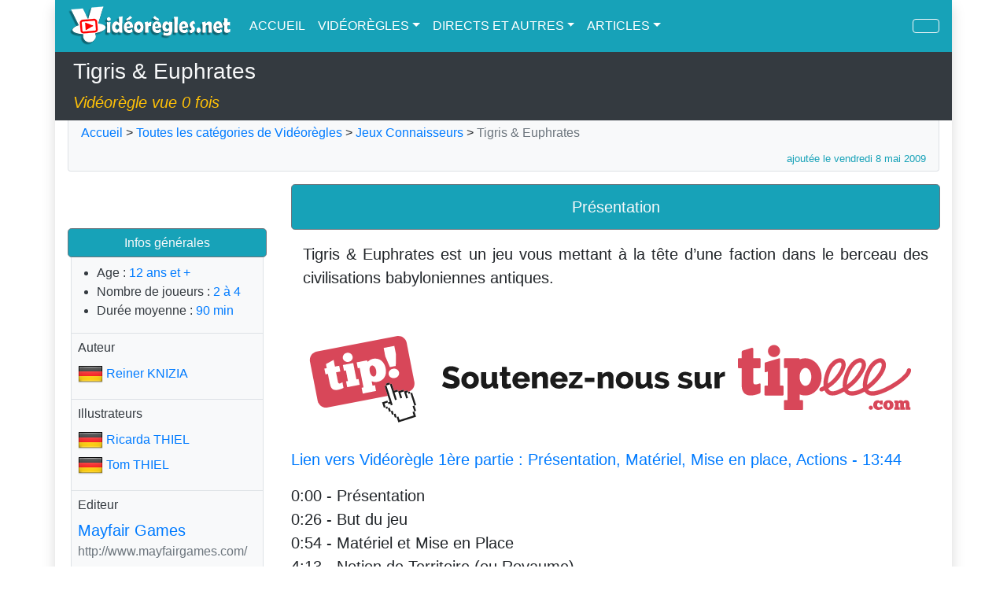

--- FILE ---
content_type: text/html; charset=UTF-8
request_url: https://videoregles.net/videoregle/tigris-euphrates
body_size: 10538
content:
<!DOCTYPE html>
<html lang="fr">
    <head>
        <title>Vidéorègles.net - Règles en vidéo du jeu Tigris &amp; Euphrates</title>
        
        <meta charset="UTF-8">
        <meta http-equiv="X-UA-Compatible" content="IE=edge">
        <meta name="viewport" content="width=device-width, initial-scale=1.0, minimum-scale=1.0">

        <meta name="application-name" content="videoregles.net">
        <meta name="author" content="Yahndrev">
        <meta name="description" content="La règle complète du jeu de société Tigris &amp; Euphrates expliquée en vidéo. Découvrez des centaines de Vidéorègles sur notre site.">
        <meta name="keywords" content="Tigris &amp; Euphrates,Jeux Connaisseurs,Antiquité / Peuples Antiques,Antiquité,Civilisation,Guerre,Moyen Orient,règles de jeux,jeux de société,vidéoregle,jeux de plateau,règles en vidéo,règles,explications en vidéo,explications">
        <meta name="msapplication-TileColor" content="#8fcae6">

        <meta name="DC.Creator" content="videoregle.net" />
        <meta name="DC.Date" content="2026-01-23" />
        <meta name="DC.Format" content="text/html" />
        <meta name="DC.Language" content="fr" />
        <meta name="DC.Title" content="Vidéorègles.net - Règles en vidéo du jeu Tigris &amp; Euphrates" />
        <meta name="DC.Description" content="La règle complète du jeu de société Tigris &amp; Euphrates expliquée en vidéo. Découvrez des centaines de Vidéorègles sur notre site." />
        <meta name="DC.Keywords" content="Tigris &amp; Euphrates,Jeux Connaisseurs,Antiquité / Peuples Antiques,Antiquité,Civilisation,Guerre,Moyen Orient,règles de jeux,jeux de société,vidéoregle,jeux de plateau,règles en vidéo,règles,explications en vidéo,explications" />

        <meta property="og:description" content="La règle complète du jeu de société Tigris &amp; Euphrates expliquée en vidéo. Découvrez des centaines de Vidéorègles sur notre site.">
        <meta property="og:image" content="https://videoregles.net/images/boardgames_boxes/66709535060df1742d12ae.png">
        <meta property="og:locale" content="fr_FR">
        <meta property="og:site_name" content="videoregles.net">
        <meta property="og:type" content="website">
        <meta property="og:title" content="Vidéorègles.net - Règles en vidéo du jeu Tigris &amp; Euphrates">
        <meta property="og:url" content="https://videoregles.net/videoregle/tigris-euphrates">
        
        <meta name="twitter:card" content="summary">
        <meta name="twitter:creator" content="@yahndrev">
        <meta name="twitter:description" content="La règle complète du jeu de société Tigris &amp; Euphrates expliquée en vidéo. Découvrez des centaines de Vidéorègles sur notre site.">
        <meta name="twitter:domain" content="videoregles.net">
        <meta name="twitter:image" content="https://videoregles.net/images/boardgames_boxes/66709535060df1742d12ae.png">
        <meta name="twitter:site" content="@videoregles.net">
        <meta name="twitter:title" content="Vidéorègles.net - Règles en vidéo du jeu Tigris &amp; Euphrates">
        <meta name="twitter:url" content="https://videoregles.net/videoregle/tigris-euphrates">

        <link rel="shortcut icon" href="/favicon.ico">

        <link rel="stylesheet" href="https://stackpath.bootstrapcdn.com/bootstrap/4.5.2/css/bootstrap.min.css" integrity="sha384-JcKb8q3iqJ61gNV9KGb8thSsNjpSL0n8PARn9HuZOnIxN0hoP+VmmDGMN5t9UJ0Z" crossorigin="anonymous">
<link rel="stylesheet" href="https://maxcdn.bootstrapcdn.com/css/ie10-viewport-bug-workaround.css">        <link rel="stylesheet" href="/bundles/fontawesome/css/all.min.css">
        <link rel="stylesheet" href="/build/app.d4329d64.css">
        <link rel="stylesheet" href="https://code.jquery.com/ui/1.12.1/themes/base/jquery-ui.css"/><link rel="stylesheet" href="/build/boardgame-show.2690f035.css">
<link rel="stylesheet" href="/build/commentaries.b62a8ed2.css">

        <script src="https://apis.google.com/js/platform.js"></script>        <!--[if lt IE 9]>
            <script src="https://oss.maxcdn.com/html5shiv/3.7.3/html5shiv.min.js"></script>
            <script src="https://oss.maxcdn.com/respond/1.4.2/respond.min.js"></script>
        <![endif]-->
    </head>
    <body>
        <div class="body-content container-lg p-0 shadow">
            <nav class="sticky-top navbar navbar-expand-lg navbar-dark bg-info">
                <div class="container-xl p-0">
                    <div class="navbar-header mr-3">
                        <button class="navbar-toggler" type="button" data-toggle="collapse" data-target="#navbar-content" aria-controls="navbar-content" aria-expanded="false" aria-label="Navigation">
                            <span><i class="fas fa-bars"></i></span>
                        </button>

                        <a class="navbar-brand m-0 p-0" href="/"><img src="/logo.png" alt="VIDEOREGLES.NET" class="main-logo" /></a>
                    </div>

                    <div class="collapse navbar-collapse" id="navbar-content">
                        <ul class="navbar-nav mr-auto text-nowrap">
                            <li class="nav-item active">
                                <a class="nav-link p-2" href="/"><i class="fas fa-home"></i> ACCUEIL</a>
                            </li>

                            <li class="nav-item dropdown active">
                                <a class="nav-link dropdown-toggle p-2" href="#" id="navbar-dropdown-videorules" role="button" data-toggle="dropdown" aria-haspopup="true" aria-expanded="false"><i class="fas fa-video"></i> VIDÉORÈGLES</a>
                                <div class="dropdown-menu" aria-labelledby="navbar-dropdown-videorules">
                                    <a class="dropdown-item" href="/videoregles/toutes-les-categories-de-videoregles">Toutes les catégories</a>
                                    <div class="dropdown-divider"></div>
                                    <a class="dropdown-item" href="/videoregles/categorie/tous-les-jeux">Tous les jeux</a>
                                                                        <a class="dropdown-item" href="/videoregles/categorie/jeux-enfants-et-famille">Jeux Enfants et Famille</a>
<a class="dropdown-item" href="/videoregles/categorie/jeux-tout-public">Jeux Tout Public</a>
<a class="dropdown-item" href="/videoregles/categorie/jeux-connaisseurs">Jeux Connaisseurs</a>
<a class="dropdown-item" href="/videoregles/categorie/jeux-en-duo">Jeux en Duo</a>
<a class="dropdown-item" href="/videoregles/categorie/jeux-de-comptoir">Jeux de Comptoir</a>
<a class="dropdown-item" href="/videoregles/categorie/jeux-dambiance">Jeux d&#039;Ambiance</a>

                                                                    </div>
                            </li>

                            <li class="nav-item dropdown active">
                                <a class="nav-link dropdown-toggle p-2" href="#" id="navbar-dropdown-medias" role="button" data-toggle="dropdown" aria-haspopup="true" aria-expanded="false"><i class="fas fa-file-video"></i> DIRECTS ET AUTRES</a>
                                <div class="dropdown-menu" aria-labelledby="navbar-dropdown-medias">
                                    <a class="dropdown-item" href="/directs-et-autres-videos/toutes-les-categories-de-directs-et-autres-videos">Toutes les catégories</a>
                                    <div class="dropdown-divider"></div>
                                    <a class="dropdown-item" href="/directs-et-autres-videos/categorie/tous-les-directs-et-autres-videos">Tous les directs et autres vidéos</a>
                                                                        <a class="dropdown-item" href="/directs-et-autres-videos/categorie/revues-de-jeux">Revues de jeux</a>
<a class="dropdown-item" href="/directs-et-autres-videos/categorie/jouons-a">Jouons à...</a>
<a class="dropdown-item" href="/directs-et-autres-videos/categorie/videos-speciales">Vidéos Spéciales</a>

                                                                    </div>
                            </li>

                            <li class="nav-item dropdown active">
                                <a class="nav-link dropdown-toggle p-2" href="#" id="navbar-dropdown-articles" role="button" data-toggle="dropdown" aria-haspopup="true" aria-expanded="false"><i class="fas fa-newspaper"></i> ARTICLES</a>
                                <div class="dropdown-menu" aria-labelledby="navbar-dropdown-articles">
                                    <a class="dropdown-item" href="/articles/toutes-les-categories-d-articles">Toutes les catégories</a>
                                    <div class="dropdown-divider"></div>
                                    <a class="dropdown-item" href="/articles/categorie/tous-les-articles">Tous les articles</a>
                                                                        <a class="dropdown-item" href="/articles/categorie/actualites-du-site">Actualités du site</a>
<a class="dropdown-item" href="/articles/categorie/bilans-statistiques-du-site">Bilans statistiques du site</a>
<a class="dropdown-item" href="/articles/categorie/choix-de-jeux-et-conseils-ludiques">Choix de jeux et conseils ludiques</a>
<a class="dropdown-item" href="/articles/categorie/jeux-concours">Jeux concours</a>
<a class="dropdown-item" href="/articles/categorie/soutenir-le-site-videoregles-net">Soutenir le site VIDEOREGLES.NET</a>
<a class="dropdown-item" href="/articles/categorie/ludopro-et-tutos-ludiques">LUDOPRO et Tutos Ludiques</a>

                                                                    </div>
                            </li>

                            <li class="d-lg-none nav-item active">
                                <a class="nav-link p-2" href="/recherche-avancee/tout-le-site"><i class="fas fa-search"></i> RECHERCHE AVANCÉE</a>
                            </li>
                        </ul>

                        <ul class="navbar-nav text-nowrap">
                            
                            <li class="d-none d-lg-inline nav-item active ml-2">
                                <a href="/recherche-avancee/tout-le-site" class="nav-link btn btn-outline-light pr-3 pl-3" title="Rechercher"><i class="fas fa-search"></i></a>
                            </li>
                        </ul>
                    </div>
                </div>
            </nav>

            <header class="container-xl bg-dark">
                <div class="container-xl p-2">
                    <h3 class="text-light"><i class="fas fa-video"></i> Tigris &amp; Euphrates</h3>
                    <span class="lead text-warning"><cite>Vidéorègle vue 0 fois</cite></span>
                </div>
            </header>

            <div class="container-xl p-0">
                                <div class="bg-light border border-top-0 border-muted rounded-bottom mt-0 mr-2 mr-sm-3 mb-0 ml-2 ml-sm-3 p-1 pr-3 pl-3" id="page-map">
                    <a href="/"><i class="fas fa-home"></i> Accueil</a> > 
                    <a href="/videoregles/toutes-les-categories-de-videoregles"><i class="fas fa-video"></i> Toutes les catégories de Vidéorègles</a> > 
<a href="/videoregles/categorie/jeux-connaisseurs">Jeux Connaisseurs</a> > 
<span class="text-secondary">Tigris &amp; Euphrates</span>
<div class="container-xl text-info text-right pt-2 pr-0"><small>ajoutée le vendredi 8 mai 2009</small></div>
                </div>
                                <div class="d-inline-flex row m-0" id="videorule-content" data-videorule-id=386 data-videorule-slug=tigris-euphrates>
    <div class="order-1 order-xl-0 col-12 col-xl-3 p-3">
        <div class="row text-dark">
            <div class="col-12 d-none d-xl-block text-center mb-3">
                <img src="https://videoregles.net/media/cache/thumb_boardgame_box_large/images/boardgames_boxes/66709535060df1742d12ae.png" alt="" id="videorule-content-box-image" />
            </div>

            <div class="col-sm-6 col-xl-12 m-0">
                <div class="jumbotron bg-info border border-secondary text-light text-center mt-3 mb-0 pt-2 pb-0">
                    <h6>Infos générales</h6>
                </div>
                
                <div class="pr-1 pl-1">
                    <div class="pt-2 pr-2 pb-0 pl-2 bg-light border border-muted border-top-0">
                        <ul class="fa-ul ml-3 pl-2">
                            <li>
                                <span class="fa-li"><i class="fas fa-child"></i></span> 
                                <h6 class="d-inline">Age : </h6>
                                <a href="/videoregles/age/12-ans-et-plus">12 ans et +</a>
                            </li>
                            
                            <li>
                                <span class="fa-li"><i class="fas fa-user-friends"></i></span> 
                                <h6 class="d-inline">Nombre de joueurs : </h6>

                                                                <a href="/videoregles/nombre-de-joueurs/2-a-4-joueurs">2 à 4</a>
                                                            </li>

                            <li>
                                <span class="fa-li"><i class="fas fa-clock"></i></span> 
                                <h6 class="d-inline">Durée moyenne : </h6>
                                <a href="/videoregles/duree-moyenne/90-minutes">90 min</a>
                            </li>
                        </ul>
                    </div>
                
                                                            <div class="pt-2 pr-2 pb-0 pl-2 bg-light border border-muted border-top-0">
                        <h6><i class="fas fa-pen-fancy"></i> Auteur</h6>

                        <ul class="list-unstyled">
                                                        <li>
                                                                <img src="/images/flags/shiny/32/DE.png" alt="" title="Allemagne">
                                                                <a href="/videoregles/auteur/reiner-knizia" class="align-middle">Reiner KNIZIA</a>
                            </li>
                                                                                </ul>
                    </div>
                                        
                                                            <div class="pt-2 pr-2 pb-0 pl-2 bg-light border border-muted border-top-0">
                        <h6><i class="fas fa-palette"></i> Illustrateurs</h6>

                        <ul class="list-unstyled">
                                                        <li>
                                                                <img src="/images/flags/shiny/32/DE.png" alt="" title="Allemagne">
                                                                <a href="/videoregles/illustrateur/ricarda-thiel" class="align-middle">Ricarda THIEL</a>
                            </li>
                                                                                    <li>
                                                                <img src="/images/flags/shiny/32/DE.png" alt="" title="Allemagne">
                                                                <a href="/videoregles/illustrateur/tom-thiel" class="align-middle">Tom THIEL</a>
                            </li>
                                                                                </ul>
                    </div>
                                        
                                                            <div class="pt-2 pr-2 pb-0 pl-2 bg-light border border-muted border-top-0">
                        <h6><i class="fas fa-box"></i> Editeur</h6>

                        <ul class="list-unstyled text-secondary">
                                                        <li><a href="/videoregles/editeur/mayfair-games" class="lead">Mayfair Games</a></li>
                                                        <li><a href="http://www.mayfairgames.com/" target="_blank" title="http://www.mayfairgames.com/" class="text-secondary">http://www.mayfairgames.com/</a></li>
                                                                                </ul>
                    </div>
                                        
                                        <div class="pt-2 pr-2 pb-0 pl-2 bg-light border border-muted border-top-0">
                        <ul class="fa-ul ml-3 pl-2">
                            <li>
                                <span class="fa-li"><i class="fas fa-calendar"></i></span> 
                                <h6 class="d-inline">Première édition : </h6>
                                <a href="/videoregles/annee/1997">1997</a>
                            </li>
                        </ul>
                    </div>
                    
                                        <div class="pt-2 pr-2 pb-0 pl-2 bg-light border border-muted border-top-0">
                        <h6><i class="fas fa-book-open"></i> Thème</h6>
                        <ul class="list-unstyled">
                            <li><a href="/videoregles/theme/antiquite-peuples-antiques">Antiquité / Peuples Antiques</a></li>
                        </ul>
                    </div>
                                        
                                        <div class="p-2 bg-light border border-muted border-top-0">
                        <h6><i class="fas fa-tags"></i> Mots clés</h6>
                        <div class="text-center">
                                                        <a href="/videoregles/mot-cle/antiquite" class="badge badge-light border border-muted text-secondary">Antiquité</a>
                                                        <a href="/videoregles/mot-cle/civilisation" class="badge badge-light border border-muted text-secondary">Civilisation</a>
                                                        <a href="/videoregles/mot-cle/guerre" class="badge badge-light border border-muted text-secondary">Guerre</a>
                                                        <a href="/videoregles/mot-cle/moyen-orient" class="badge badge-light border border-muted text-secondary">Moyen Orient</a>
                                                    </div>
                    </div>
                                    </div>
            </div>

            <div class="col-12 col-sm-6 col-xl-12 m-0 d-none d-sm-block">
                <div class="jumbotron bg-info border border-secondary text-center mt-3 mb-0 pt-2 pb-0">
                    <h6><a href="#" class="text-light text-decoration-none">Classement Ludopro</a></h6>
                </div>

                <div class="pr-1 pl-1">
                                        <div class="pt-2 pr-2 pb-0 pl-2 bg-light border border-muted border-top-0">
                        <h6><i class="fas fa-layer-group"></i> Niveau du jeu</h6>
                        <ul class="list-unstyled">
                                                        <li><a href="/videoregles/niveau-du-jeu/confirme">Confirmé</a></li>
                                                    </ul>
                    </div>
                                    
                                                            <div class="pt-2 pr-2 pb-0 pl-2 bg-light border border-muted border-top-0">
                        <h6><i class="fas fa-users-cog"></i> Interaction</h6>
                        <ul class="list-unstyled">
                                                        <li><a href="/videoregles/interaction/competition-objectifs" class="text-info">Compétition Objectifs</a></li>
                                                                                </ul>
                    </div>
                                                        
                                                            <div class="pt-2 pr-2 pb-0 pl-2 bg-light border border-muted border-top-0">
                        <h6><i class="fas fa-lightbulb"></i> Compétences</h6>
                        <ul class="list-unstyled">
                                                        <li><a href="/videoregles/competence/placement" class="text-info">Placement</a></li>
                                                                                    <li><a href="/videoregles/competence/developpement">Développement</a></li>
                                                        <li><a href="/videoregles/competence/diplomatie">Diplomatie</a></li>
                                                        <li><a href="/videoregles/competence/tactique">Tactique</a></li>
                                                    </ul>
                    </div>
                                        
                                                            <div class="pt-2 pr-2 pb-0 pl-2 bg-light border border-muted border-top-0">
                        <h6><i class="fas fa-chess-knight"></i> Matériels</h6>
                        <ul class="list-unstyled">
                                                        <li><a href="/videoregles/materiel/plateau-pavage" class="text-info">Plateau pavage</a></li>
                                                                                    <li><a href="/videoregles/materiel/materiel-tuiles">Matériel tuiles</a></li>
                                                    </ul>
                    </div>
                                        
                                                            <div class="pt-2 pr-2 pb-0 pl-2 bg-light border border-muted border-top-0">
                        <h6><i class="fas fa-user-tag"></i> Types de joueurs</h6>
                        
                        <div class="mt-3 mb-3 videorule-player-types">
                                                        <a href="/videoregles/type-de-joueurs/joueur-cerebral" class="text-decoration-none">
                                <img src="https://videoregles.net/media/cache/thumb_playertype_ludopro_medium/images/ludopro_playertypes/609d20fa0419d495844669.png" alt="" title="Joueur Cérébral">
                            </a>
                                                        <a href="/videoregles/type-de-joueurs/joueur-collectionneur" class="text-decoration-none">
                                <img src="https://videoregles.net/media/cache/thumb_playertype_ludopro_medium/images/ludopro_playertypes/609d210030844022185290.png" alt="" title="Joueur Collectionneur">
                            </a>
                                                    </div>
                    </div>
                                        
                                        <div class="pt-2 pr-2 pb-0 pl-2 bg-light border border-muted border-top-0 d-none d-xl-block">
                        <h6><i class="fas fa-sticky-note"></i> Étiquette Ludopro</h6>
                        
                        <div class="mt-3 mb-3 videorule-ludopro">
                            <a href="/images/boardgames_ludopro/147620434863a164bba87d0.png" target="_blank">
                                <img src="https://videoregles.net/media/cache/thumb_boardgame_ludopro_medium/images/boardgames_ludopro/147620434863a164bba87d0.png" class="w-100" alt="">
                            </a>
                        </div>
                    </div>
                                    </div>
            </div>

                                    <div class="col-12 col-sm-6 col-xl-12 m-0 mt-3">
                <div class="jumbotron bg-info border border-secondary text-light text-center mb-0 pt-2 pb-0">
                    <h6><i class="fas fa-link"></i> Liens utiles</h6>
                </div>

                <div class="pr-1 pl-1">
                    <ul class="list-unstyled mb-0 p-2 bg-light border border-muted border-top-0">
                                                                                                                                                                                            <li class="premium-link jumbotron bg-light border border-muted mb-1 pt-1 pr-2 pb-1 pl-2">
                                    <a href="https://www.trictrac.net/jeu-de-societe/tigris-euphrates" target="_blank" class="row" title="Avis et Notes Joueurs, Ressources et Vidéos">
                                        <img src="https://logo.clearbit.com/trictrac.net" alt="" class="col-4 premium-link-logo" />
                                        <span class="col-8 pt-1">Tric Trac</span>
                                    </a>
                                </li>
                                                                                                                <li class="premium-link jumbotron bg-light border border-muted mb-1 pt-1 pr-2 pb-1 pl-2">
                                    <a href="https://ludovox.fr/jeu-de-societe/tigris-euphrates" target="_blank" class="row" title="Critiques et Vidéos">
                                        <img src="https://logo.clearbit.com/ludovox.fr" alt="" class="col-4 premium-link-logo" />
                                        <span class="col-8 pt-1">Ludovox</span>
                                    </a>
                                </li>
                                                                                                                <li class="premium-link jumbotron bg-light border border-muted mb-1 pt-1 pr-2 pb-1 pl-2">
                                    <a href="https://escaleajeux.fr/jeu/euphr" target="_blank" class="row" title="Liens, Critique">
                                        <img src="https://logo.clearbit.com/escaleajeux.fr" alt="" class="col-4 premium-link-logo" />
                                        <span class="col-8 pt-1">Escale à jeux</span>
                                    </a>
                                </li>
                                                                                                                <li class="premium-link jumbotron bg-light border border-muted mb-1 pt-1 pr-2 pb-1 pl-2">
                                    <a href="https://boardgamegeek.com/boardgame/42" target="_blank" class="row" title="Ressources, Notes, Avis (En)">
                                        <img src="https://logo.clearbit.com/boardgamegeek.com" alt="" class="col-4 premium-link-logo" />
                                        <span class="col-8 pt-1">BoardGameGeek</span>
                                    </a>
                                </li>
                                                                            
                        
                                            </ul>
                </div>
            </div>
                        
                                    <div class="col-12 col-sm-6 col-xl-12 m-0 mt-3">
                <div class="jumbotron bg-info border border-secondary text-light text-center mb-0 pt-2 pb-0">
                    <h6><i class="fas fa-download"></i> Téléchargement</h6>
                </div>

                <div class="pr-1 pl-1">
                    <ul class="list-unstyled mb-0 p-2 bg-light border border-muted border-top-0">
                                                <li class="classic-link jumbotron bg-light border border-muted mb-1 pt-1 pr-2 pb-1 pl-2">
                            <a href="https://regle.escaleajeux.fr/euphr_rg.pdf" target="_blank">Règle Originale en PDF</a>
                        </li>
                                            </ul>
                </div>
            </div>
                        
            <div class="col-12 m-0 mt-3">
                <div class="jumbotron bg-info border border-secondary text-light text-center mb-0 pt-2 pb-0">
                    <h6>Réseaux sociaux</h6>
                </div>

                <div class="pr-1 pl-1">
                    <div class="mb-0 p-2 bg-light border border-muted border-top-0 text-center">
                        <a href="https://www.facebook.com/sharer/sharer.php?u=https%3A%2F%2Fvideoregles.net%2Fvideoregle%2Ftigris-euphrates" target="_blank" class="text-decoration-none">
                            <span class="btn btn-outline-facebook"><i class="fab fa-facebook"></i> Partager</span>
                        </a>
                        
                        <a href="https://twitter.com/intent/tweet?url=https%3A%2F%2Fvideoregles.net%2Fvideoregle%2Ftigris-euphrates&text=R%C3%A8gles%20en%20vid%C3%A9o%20du%20jeu%20Tigris%20%26amp%3B%20Euphrates" target="_blank" class="ml-2 text-decoration-none">
                            <span class="btn btn-outline-twitter"><i class="fab fa-twitter"></i> Partager</span>
                        </a>
                    </div>
                </div>
            </div>
        </div>
    </div>

    <div class="order-0 order-xl-1 col-12 col-xl-9">
        <div class="d-none d-xl-block mt-3" id="videorule-content-presentation">
            <div class="row m-0">
                <div class="jumbotron container-xl bg-info border border-secondary text-light text-center mb-0 pt-3 pb-2">
                    <h5>Présentation</h5>
                </div>

                <div class="container-xl highlighted-link-content lead text-justify mt-3">
                    <p>Tigris &amp; Euphrates est un jeu vous mettant &agrave; la t&ecirc;te d&rsquo;une faction dans le berceau des civilisations babyloniennes antiques.</p>
                </div>
            </div>
        </div>

        <div id="videorule-content-videos">
            <div class="row m-0">
                <div class="container-xl mt-3 mb-2 p-0">
                    
                                    </div>

                                <div class="container-xl mb-3 p-0 text-center">
                    <a href="https://fr.tipeee.com/videoregles-net-regles-de-jeux-en-video" target="_blank" class="btn-tipeee videorule-btn-tipeee" role="button" aria-pressed="true">
                        <img src="/images/buttons/BoutonTip_SoutenezNous_Horizontal_Tipeee.svg" alt="" />
                    </a>
                </div>
                            </div>
        </div>

        <div id="videorule-content-content">
            <div class="row m-0">
                <div class="d-block d-xl-none container-xl highlighted-link-content lead text-justify mt-3 p-0">
                    <p>Tigris &amp; Euphrates est un jeu vous mettant &agrave; la t&ecirc;te d&rsquo;une faction dans le berceau des civilisations babyloniennes antiques.</p>
                    <hr />
                </div>
                <div class="container-xl highlighted-link-content lead text-justify mb-3 p-0">
                    <p><a href="https://dai.ly/x97ywe" target="_blank"><strong>Lien vers Vid&eacute;or&egrave;gle 1&egrave;re partie : Pr&eacute;sentation, Mat&eacute;riel, Mise en place, Actions - 13:44</strong></a></p>

<p>0:00 - <strong>Pr&eacute;sentation</strong><br />
0:26 - <strong>But du jeu</strong><br />
0:54 - <strong>Mat&eacute;riel et Mise en Place</strong><br />
4:13 - Notion de Territoire (ou Royaume)<br />
4:41 - <strong>Tour de Jeu</strong> : 2 Actions au choix<br />
5:26 - 1) Placer/D&eacute;placer un Chef<br />
7:16 - 2) Poser une Tuile<br />
9:19 - Cas Particulier de r&eacute;cup&eacute;ration de Point<br />
9:57 - R&eacute;sum&eacute;<br />
11:13 - Pas de Possibilit&eacute; de changement de place des Tuiles<br />
11:26 - 3) Tuile Catastrophe<br />
12:40 - 4) &Eacute;changer des Tuiles<br />
13:03 - Errata<br />
13:28 - R&eacute;capitulatif</p>

<p><a href="https://dai.ly/x97z94" target="_blank"><strong>Lien vers 2&egrave;me partie : Fin de tour, Conflits - 11:41</strong></a></p>

<p>0:00 - <strong>Fin de Tour</strong> : Monument ?<br />
0:37 - Piocher des Tuiles<br />
0:56 - V&eacute;rifier le gain des autres joueurs<br />
1:05 - Conflit Interne<br />
1:40 - Conflit Externe<br />
2:20 - R&eacute;solution Interne<br />
5:10 - R&eacute;solution Externe<br />
5:38 - Jonction entre 2 Royaumes<br />
5:49 - Double Conflit<br />
6:52 - R&eacute;solution</p>

<p><a href="https://dai.ly/x97zkf" target="_blank"><strong>Lien vers 3&egrave;me partie : Monuments, Tr&eacute;sors, Points de victoire, Fin de partie, Commentaire - 9:47</strong></a></p>

<blockquote>
<p><strong>Errata : </strong>J&#39;emploie souvent &agrave; tord le mot Temple &agrave; la place de Monument dans l&#39;explication. Le Temple sont les tuiles rouges et le monument sont les pions en bois! Veuillez m&#39;excuser pour la confusion que cela peut engendrer!</p>
</blockquote>

<p>0:00 - Construction de Monument<br />
1:12 - Cas Particuliers<br />
1:34 - Tuiles Transform&eacute;s en Monument<br />
1:49 - D&eacute;fausse de Chef<br />
2:12 - Avantage des Monuments<br />
3:13 - Errata<br />
3:27 - Tr&eacute;sors<br />
5:27 - Cubes Tr&eacute;sors<br />
5:46 - <strong>Fin de Partie</strong> : Manque de Tuile<br />
6:24 - ...Lorqu&#39;il reste strictement moins de 3 tr&eacute;sors<br />
6:49 -<strong> D&eacute;compte des Points</strong><br />
8:16 - En cas d&#39;&eacute;galit&eacute;<br />
8:39 - <strong>Conclusion</strong></p>

<p>Tigris &amp; Euphrates est un jeu vous mettant &agrave; la t&ecirc;te d&rsquo;une faction dans le berceau des civilisations babyloniennes antiques. Vous devrez habilement placer vos chefs dans chaque royaume en d&eacute;veloppement afin d&rsquo;obtenir le prestige dans les domaines de l&rsquo;alimentation, la conqu&ecirc;te, la religion et l&rsquo;&eacute;conomie.</p>

<p>Le niveau &quot;Pro&quot; du jeu de placement de type &quot;Carcassonne&quot;.</p>
                </div>

                                <div class="container-xl mt-3 mb-3 p-0 text-center">
                    <a href="https://boardgamearena.com/gamepanel?game=tigriseuphrates&amp;utm_source=videoregles&amp;utm_medium=partnership&amp;utm_campaign=videoreglesbutton" target="_blank" class="btn btn-light border border-primary text-primary w-100 p-2" role="button" aria-pressed="true">
                        <img src="https://x.boardgamearena.net/data/themereleases/200316-1631/img/logo/logo.png" alt="" class="important-premium-link-logo mr-2" />
                        <span class="">Jouer<span class="d-none d-sm-inline"> en ligne à ce jeu</span> sur Board Game Arena !</span>
                    </a>
                </div>
                
                <div class="container-xl row m-0 p-0">
                                                                        <div class="col-6 col-sm-4 col-md-3 important-premium-link m-0 p-0">
                        <a href="https://boutiques-ludiques.fr/" target="_blank" role="button" aria-pressed="true" title="Trouvez ce jeu dans la boutique la plus proche grâce à notre partenaire : Les Boutiques Ludiques">
                            <div class="jumbotron bg-light border border-muted m-2 pt-2 pr-1 pb-2 pl-1 text-center">
                                <img src="https://logo.clearbit.com/boutiques-ludiques.fr" alt="" class="important-premium-link-logo" />
                                <div class="d-none d-sm-block jumbotron bg-light border border-muted mt-2 mb-0 p-1 important-premium-link-label">
                                    <h6>Les Boutiques Ludiques</h6>
                                    <small class="d-block font-italic text-wrap mt-2">Trouvez ce jeu dans la boutique la plus proche grâce à notre partenaire</small>                                </div>
                            </div>
                        </a>
                    </div>
                                                                            <div class="col-6 col-sm-4 col-md-3 important-premium-link m-0 p-0">
                        <a href="https://www.okkazeo.com/jeux/gamme/122" target="_blank" role="button" aria-pressed="true" title="Trouvez la meilleure occasion pour ce jeu grâce à notre partenaire : Okkazeo">
                            <div class="jumbotron bg-light border border-muted m-2 pt-2 pr-1 pb-2 pl-1 text-center">
                                <img src="https://www.okkazeo.com/img/logo-new.png" alt="" class="important-premium-link-logo" />
                                <div class="d-none d-sm-block jumbotron bg-light border border-muted mt-2 mb-0 p-1 important-premium-link-label">
                                    <h6>Okkazeo</h6>
                                    <small class="d-block font-italic text-wrap mt-2">Trouvez la meilleure occasion pour ce jeu grâce à notre partenaire</small>                                </div>
                            </div>
                        </a>
                    </div>
                                                                                                                                                                                                                    </div>
                
                <div class="row container-xl text-center mt-4 mr-0 mb-3 ml-0 p-0" id="videorule-content-similar">
                                                            
<div class="col-6 border-right border-right-muted container-xl p-3" id="videorule-content-similar-theme">
    <header>
        <h5 class="text-info">Sur le même <span class="d-block d-md-inline">thème</span></h5>
    </header>

    <div class="row mt-4 text-center">
                <div class="col-12 col-md-6 text-center">
            <a href="/videoregle/antique">
                <img src="https://videoregles.net/media/cache/thumb_boardgame_box_medium/images/boardgames_boxes/105004162160df173ed8e5f.png" alt="">
                <h6 class="mt-2 mb-0">Antique</h6>
            </a>
        </div>
                <div class="col-12 col-md-6 d-none d-md-block text-center">
            <a href="/videoregle/la-chute-de-rome">
                <img src="https://videoregles.net/media/cache/thumb_boardgame_box_medium/images/boardgames_boxes/1491548942622f078b7caef.png" alt="">
                <h6 class="mt-2 mb-0">La Chute de Rome</h6>
            </a>
        </div>
            </div>
</div>

<div class="col-6 container-xl p-3" id="videorule-content-similar-primary-skill">
    <header>
        <h5 class="text-info">Avec une compétence <span class="d-block d-md-inline">similaire</span></h5>
    </header>

    <div class="row mt-4 text-center">
                <div class="col-12 col-md-6">
            <a href="/videoregle/noxford">
                <img src="https://videoregles.net/media/cache/thumb_boardgame_box_medium/images/boardgames_boxes/8552055260df174193bd5.png" alt="">
                <h6 class="mt-2 mb-0">Noxford</h6>
            </a>
        </div>
                <div class="col-12 col-md-6 d-none d-md-block">
            <a href="/videoregle/haleakala">
                <img src="https://videoregles.net/media/cache/thumb_boardgame_box_medium/images/boardgames_boxes/48421689260df174019fc2.png" alt="">
                <h6 class="mt-2 mb-0">Haleakala</h6>
            </a>
        </div>
            </div>
</div>

                                    </div>
            </div>
        </div>
    </div>

    <div class="order-2 col-12 mb-0 p-0" id="content-commentaries" data-type="boardgame" data-url="/videoregle/tigris-euphrates/commentaires"></div>

    <div class="order-3 col-12 text-right mt-0 mr-4 mb-2 ml-0">
        <a href="#" class="top-link text-secondary display-4" title="Remonter en haut de page"><i class="fas fa-arrow-circle-up"></i></a>
    </div>
</div>
            </div>
        </div>
        
                <footer class="container-fluid bg-dark">
            <div class="container pt-3 pr-0 pb-2 pl-0 text-warning">
                <div class="row">
                    <div class="col-12 col-sm-6 col-xl-3 mb-4">
                        <h5 class="d-none d-sm-block">Retrouvez notre chaîne</h5>
                        
                        <div>
                            <div class="g-ytsubscribe" data-channelid="UCRN1msWygzHey_NOXLk0zLg" data-layout="full" data-theme="dark" data-count="default"></div>
                        </div>
                    </div>

                    <div class="col-1 d-none d-xl-block"></div>

                    <div class="col-12 col-sm-6 col-xl-3 mb-4">
                        <h5 class="d-none d-sm-block">Soutenez-nous</h5>
                        
                        <div>
                            <a href="https://fr.tipeee.com/videoregles-net-regles-de-jeux-en-video" target="_blank" role="button" aria-pressed="true" class="btn-tipeee footer-btn-tipeee">
                                <img src="/images/buttons/BoutonTip_SoutenezNous_Horizontal_Tipeee.svg" alt="" class="d-inline-block float-left" />
                            </a>
                        </div>
                    </div>

                    <div class="col-1 d-none d-xl-block"></div>

                    <div class="col-12 col-xl-4 mb-4">
                        <h5 class="d-none d-sm-block">Suivez-nous sur les réseaux sociaux</h5>
                        
                        
                        <div class="row">
                            <div class="col-6">
                                <a href="https://www.facebook.com/videoregles/" target="_blank" class="btn btn-facebook w-100" role="button" aria-pressed="true"><i class="fab fa-facebook d-block"></i><span class="d-none d-sm-inline"> Facebook</span></a>
                            </div>
                            <!--
                            <div class="col-4">
                                <a href="https://twitter.com/Yahndrev" target="_blank" class="btn btn-twitter w-100" role="button" aria-pressed="true"><i class="fab fa-twitter d-block"></i><span class="d-none d-sm-inline"> Twitter</span></a>
                            </div>
                             -->
                            <div class="col-6">
                                <a href="https://www.instagram.com/yahndrev/?hl=fr" target="_blank" class="btn btn-instagram w-100" role="button" aria-pressed="true"><i class="fab fa-instagram d-block"></i><span class="d-none d-sm-inline"> Instagram</span></a>
                            </div>
                        </div>
                    </div>
                </div>

                <div class="row text-nowrap text-center border-secondary border-bottom pb-3">
                    <h5 class="col-12 mt-3">Informations</h5>

                    <div class="col-12 col-sm-6 col-md-4 mb-2">
                        <a href="/qui-sommes-nous" class="text-light text-decoration-none">Qui sommes-nous ?</a>
                    </div>

                    <div class="col-12 col-sm-6 col-md-4 mb-2">
                        <a href="/questions-frequentes" class="text-light text-decoration-none">Questions fréquentes</a>
                    </div>

                    <div class="col-12 col-sm-6 col-md-4 text-light mb-2">
                        <a href="/partenaires-et-liens-ludiques" class="text-light text-decoration-none">Partenaires et liens ludiques</a>
                    </div>

                    <div class="col-12 col-sm-6 col-md-4 mb-2">
                        <a href="/mentions-legales" class="text-light text-decoration-none">Mentions légales</a>
                    </div>

                    <div class="col-12 col-sm-6 col-md-4 mb-2">
                        <a href="/politique-de-confidentialite" class="text-light text-decoration-none">Politique de confidentialité</a>
                    </div>

                    <div class="col-12 col-sm-6 col-md-4 mb-2">
                        <a href="/contact" class="text-light text-decoration-none">Nous contacter</a>
                    </div>
                </div>

                <div class="row text-center">
                    <cite class="col-12 text-muted"><small>© 2013 - 2026 Copyright videoregles.net.<span class="d-block d-sm-inline"> Tous droits réservés.</span></small></cite>
                </div>
            </div>
        </footer>
        
        <script src="https://code.jquery.com/jquery-3.6.0.min.js" integrity="sha256-/xUj+3OJU5yExlq6GSYGSHk7tPXikynS7ogEvDej/m4=" crossorigin="anonymous"></script>        <script src="https://stackpath.bootstrapcdn.com/bootstrap/4.5.2/js/bootstrap.min.js" integrity="sha384-B4gt1jrGC7Jh4AgTPSdUtOBvfO8shuf57BaghqFfPlYxofvL8/KUEfYiJOMMV+rV" crossorigin="anonymous"></script>
<script src="https://maxcdn.bootstrapcdn.com/js/ie10-viewport-bug-workaround.js"></script>        <script src="/build/runtime.e8e5784a.js"></script><script src="/build/983.46ad944c.js"></script><script src="/build/app.2eb14441.js"></script>
        <script src="https://code.jquery.com/ui/1.12.1/jquery-ui.min.js" integrity="sha256-VazP97ZCwtekAsvgPBSUwPFKdrwD3unUfSGVYrahUqU=" crossorigin="anonymous"></script><script src="/build/109.48fbae6c.js"></script><script src="/build/boardgame-show.55e39cf2.js"></script>
<script src="/build/273.a22d3e21.js"></script><script src="/build/598.4bdddfa5.js"></script><script src="/build/commentaries.0a8761f8.js"></script>
    </body>
</html>


--- FILE ---
content_type: text/html; charset=utf-8
request_url: https://accounts.google.com/o/oauth2/postmessageRelay?parent=https%3A%2F%2Fvideoregles.net&jsh=m%3B%2F_%2Fscs%2Fabc-static%2F_%2Fjs%2Fk%3Dgapi.lb.en.2kN9-TZiXrM.O%2Fd%3D1%2Frs%3DAHpOoo_B4hu0FeWRuWHfxnZ3V0WubwN7Qw%2Fm%3D__features__
body_size: 160
content:
<!DOCTYPE html><html><head><title></title><meta http-equiv="content-type" content="text/html; charset=utf-8"><meta http-equiv="X-UA-Compatible" content="IE=edge"><meta name="viewport" content="width=device-width, initial-scale=1, minimum-scale=1, maximum-scale=1, user-scalable=0"><script src='https://ssl.gstatic.com/accounts/o/2580342461-postmessagerelay.js' nonce="iXFwSfffcewe9q9tWbPfpQ"></script></head><body><script type="text/javascript" src="https://apis.google.com/js/rpc:shindig_random.js?onload=init" nonce="iXFwSfffcewe9q9tWbPfpQ"></script></body></html>